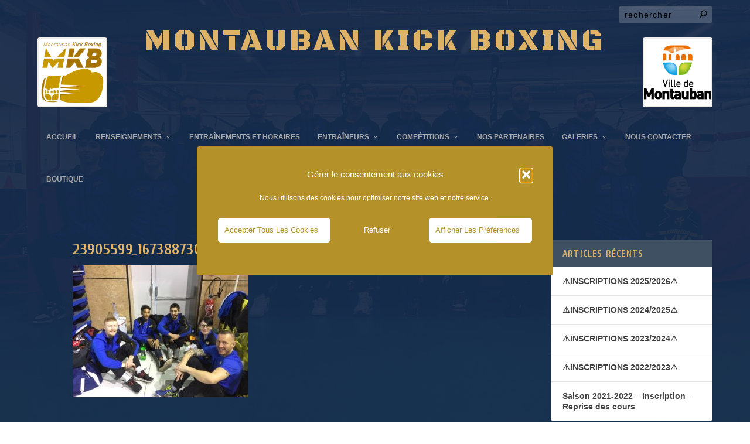

--- FILE ---
content_type: text/html; charset=UTF-8
request_url: https://montaubankickboxing.com/argeles-mer-25-26-novembre-2017/23905599_167388730526629_8874023387474550993_n/
body_size: 12932
content:
<!DOCTYPE html>
<!--[if IE 6]>
<html id="ie6" lang="fr-FR">
<![endif]-->
<!--[if IE 7]>
<html id="ie7" lang="fr-FR">
<![endif]-->
<!--[if IE 8]>
<html id="ie8" lang="fr-FR">
<![endif]-->
<!--[if !(IE 6) | !(IE 7) | !(IE 8)  ]><!-->
<html lang="fr-FR">
<!--<![endif]-->
<head>
	<meta charset="UTF-8" />
			
	<meta http-equiv="X-UA-Compatible" content="IE=edge">	  <!-- MKB-CUSTOM -->
	  <meta name="title" content="Montauban Kick Boxing" />
	  <link rel='index' title='Montauban Kick Boxing' href='https://montaubankickboxing.com/' /> 
	  <link rel="canonical" href="https://montaubankickboxing.com/" /> 
	  <meta name="abstract" content="Montauban Kickboxing - Kick - Full contact - Muay Thaï - Anglaise -
 Technique & Tactique - Pr&eacute;paration mentale et physique - Accompagnement nutritionnel - Musculation" />
	  <meta name="language" content="FR" />
	  <meta name="subject" content="Montauban Kick Boxing" />
	  <meta name="author" content="Laurent Cribier" />
	  <meta name="owner" content="montaubankickboxing@gmail.com" />
	  <meta name="copyright" content="Montauban Kick Boxing 2017" />
	  <meta name="google-site-verification" content="XEMQrkpXfK50eh_qMD9drIEmkZ8D0-QWg8gz-egjOq8" />
	  <meta name="wot-verification" content="82449b619378fed5298f"/>
	  <!-- MKB-CUSTOM fin -->  

	<link rel="pingback" href="https://montaubankickboxing.com/xmlrpc.php" />

		<!--[if lt IE 9]>
	<script src="https://montaubankickboxing.com/wp-content/themes/Extra/scripts/ext/html5.js" type="text/javascript"></script>
	<![endif]-->

	<script type="text/javascript">
		document.documentElement.className = 'js';
	</script>

	<meta name='robots' content='index, follow, max-image-preview:large, max-snippet:-1, max-video-preview:-1' />
<script type="text/javascript">
			let jqueryParams=[],jQuery=function(r){return jqueryParams=[...jqueryParams,r],jQuery},$=function(r){return jqueryParams=[...jqueryParams,r],$};window.jQuery=jQuery,window.$=jQuery;let customHeadScripts=!1;jQuery.fn=jQuery.prototype={},$.fn=jQuery.prototype={},jQuery.noConflict=function(r){if(window.jQuery)return jQuery=window.jQuery,$=window.jQuery,customHeadScripts=!0,jQuery.noConflict},jQuery.ready=function(r){jqueryParams=[...jqueryParams,r]},$.ready=function(r){jqueryParams=[...jqueryParams,r]},jQuery.load=function(r){jqueryParams=[...jqueryParams,r]},$.load=function(r){jqueryParams=[...jqueryParams,r]},jQuery.fn.ready=function(r){jqueryParams=[...jqueryParams,r]},$.fn.ready=function(r){jqueryParams=[...jqueryParams,r]};</script>
	<!-- This site is optimized with the Yoast SEO plugin v26.8 - https://yoast.com/product/yoast-seo-wordpress/ -->
	<link media="all" href="https://montaubankickboxing.com/wp-content/cache/autoptimize/css/autoptimize_e36ab1ecc8f275b0a05a67777176b571.css" rel="stylesheet"><title>23905599_167388730526629_8874023387474550993_n - Montauban Kick Boxing</title>
	<link rel="canonical" href="https://montaubankickboxing.com/argeles-mer-25-26-novembre-2017/23905599_167388730526629_8874023387474550993_n/" />
	<meta property="og:locale" content="fr_FR" />
	<meta property="og:type" content="article" />
	<meta property="og:title" content="23905599_167388730526629_8874023387474550993_n - Montauban Kick Boxing" />
	<meta property="og:url" content="https://montaubankickboxing.com/argeles-mer-25-26-novembre-2017/23905599_167388730526629_8874023387474550993_n/" />
	<meta property="og:site_name" content="Montauban Kick Boxing" />
	<meta property="article:publisher" content="https://www.facebook.com/montaubankickboxing/" />
	<meta property="og:image" content="https://montaubankickboxing.com/argeles-mer-25-26-novembre-2017/23905599_167388730526629_8874023387474550993_n" />
	<meta property="og:image:width" content="960" />
	<meta property="og:image:height" content="720" />
	<meta property="og:image:type" content="image/jpeg" />
	<meta name="twitter:card" content="summary_large_image" />
	<script type="application/ld+json" class="yoast-schema-graph">{"@context":"https://schema.org","@graph":[{"@type":"WebPage","@id":"https://montaubankickboxing.com/argeles-mer-25-26-novembre-2017/23905599_167388730526629_8874023387474550993_n/","url":"https://montaubankickboxing.com/argeles-mer-25-26-novembre-2017/23905599_167388730526629_8874023387474550993_n/","name":"23905599_167388730526629_8874023387474550993_n - Montauban Kick Boxing","isPartOf":{"@id":"https://montaubankickboxing.com/#website"},"primaryImageOfPage":{"@id":"https://montaubankickboxing.com/argeles-mer-25-26-novembre-2017/23905599_167388730526629_8874023387474550993_n/#primaryimage"},"image":{"@id":"https://montaubankickboxing.com/argeles-mer-25-26-novembre-2017/23905599_167388730526629_8874023387474550993_n/#primaryimage"},"thumbnailUrl":"https://montaubankickboxing.com/wp-content/uploads/2017/12/23905599_167388730526629_8874023387474550993_n.jpg","datePublished":"2017-12-30T15:35:18+00:00","breadcrumb":{"@id":"https://montaubankickboxing.com/argeles-mer-25-26-novembre-2017/23905599_167388730526629_8874023387474550993_n/#breadcrumb"},"inLanguage":"fr-FR","potentialAction":[{"@type":"ReadAction","target":["https://montaubankickboxing.com/argeles-mer-25-26-novembre-2017/23905599_167388730526629_8874023387474550993_n/"]}]},{"@type":"ImageObject","inLanguage":"fr-FR","@id":"https://montaubankickboxing.com/argeles-mer-25-26-novembre-2017/23905599_167388730526629_8874023387474550993_n/#primaryimage","url":"https://montaubankickboxing.com/wp-content/uploads/2017/12/23905599_167388730526629_8874023387474550993_n.jpg","contentUrl":"https://montaubankickboxing.com/wp-content/uploads/2017/12/23905599_167388730526629_8874023387474550993_n.jpg","width":960,"height":720},{"@type":"BreadcrumbList","@id":"https://montaubankickboxing.com/argeles-mer-25-26-novembre-2017/23905599_167388730526629_8874023387474550993_n/#breadcrumb","itemListElement":[{"@type":"ListItem","position":1,"name":"Accueil","item":"https://montaubankickboxing.com/"},{"@type":"ListItem","position":2,"name":"Argeles sur Mer &#8211; 25 et 26 novembre 2017","item":"https://montaubankickboxing.com/argeles-mer-25-26-novembre-2017/"},{"@type":"ListItem","position":3,"name":"23905599_167388730526629_8874023387474550993_n"}]},{"@type":"WebSite","@id":"https://montaubankickboxing.com/#website","url":"https://montaubankickboxing.com/","name":"Montauban Kick Boxing","description":"Ensemble on ira beaucoup plus loin","publisher":{"@id":"https://montaubankickboxing.com/#organization"},"potentialAction":[{"@type":"SearchAction","target":{"@type":"EntryPoint","urlTemplate":"https://montaubankickboxing.com/?s={search_term_string}"},"query-input":{"@type":"PropertyValueSpecification","valueRequired":true,"valueName":"search_term_string"}}],"inLanguage":"fr-FR"},{"@type":"Organization","@id":"https://montaubankickboxing.com/#organization","name":"Montauban Kick Boxing","url":"https://montaubankickboxing.com/","logo":{"@type":"ImageObject","inLanguage":"fr-FR","@id":"https://montaubankickboxing.com/#/schema/logo/image/","url":"https://montaubankickboxing.com/wp-content/uploads/2017/06/logo-mkb-1.png","contentUrl":"https://montaubankickboxing.com/wp-content/uploads/2017/06/logo-mkb-1.png","width":240,"height":240,"caption":"Montauban Kick Boxing"},"image":{"@id":"https://montaubankickboxing.com/#/schema/logo/image/"},"sameAs":["https://www.facebook.com/montaubankickboxing/","https://www.instagram.com/montauban_kick_boxing/"]}]}</script>
	<!-- / Yoast SEO plugin. -->


<link rel='dns-prefetch' href='//fonts.googleapis.com' />
<link rel="alternate" type="application/rss+xml" title="Montauban Kick Boxing &raquo; Flux" href="https://montaubankickboxing.com/feed/" />
<link rel="alternate" type="application/rss+xml" title="Montauban Kick Boxing &raquo; Flux des commentaires" href="https://montaubankickboxing.com/comments/feed/" />
<link rel="alternate" type="application/rss+xml" title="Montauban Kick Boxing &raquo; 23905599_167388730526629_8874023387474550993_n Flux des commentaires" href="https://montaubankickboxing.com/argeles-mer-25-26-novembre-2017/23905599_167388730526629_8874023387474550993_n/feed/" />
<link rel="alternate" title="oEmbed (JSON)" type="application/json+oembed" href="https://montaubankickboxing.com/wp-json/oembed/1.0/embed?url=https%3A%2F%2Fmontaubankickboxing.com%2Fargeles-mer-25-26-novembre-2017%2F23905599_167388730526629_8874023387474550993_n%2F" />
<link rel="alternate" title="oEmbed (XML)" type="text/xml+oembed" href="https://montaubankickboxing.com/wp-json/oembed/1.0/embed?url=https%3A%2F%2Fmontaubankickboxing.com%2Fargeles-mer-25-26-novembre-2017%2F23905599_167388730526629_8874023387474550993_n%2F&#038;format=xml" />
<meta content="Extra Child Theme v.4.5.2" name="generator"/>




<link rel='stylesheet' id='et-gf-open-sans-css' href='https://fonts.googleapis.com/css?family=Open+Sans:400,700' type='text/css' media='all' />


<link rel='stylesheet' id='et-builder-googlefonts-cached-css' href='https://fonts.googleapis.com/css?family=Cuprum:regular,500,600,700,italic,500italic,600italic,700italic&#038;subset=latin,latin-ext&#038;display=swap' type='text/css' media='all' />

<link rel="https://api.w.org/" href="https://montaubankickboxing.com/wp-json/" /><link rel="alternate" title="JSON" type="application/json" href="https://montaubankickboxing.com/wp-json/wp/v2/media/30895" /><link rel="EditURI" type="application/rsd+xml" title="RSD" href="https://montaubankickboxing.com/xmlrpc.php?rsd" />
<meta name="generator" content="WordPress 6.9" />
<link rel='shortlink' href='https://montaubankickboxing.com/?p=30895' />
<noscript><style type="text/css">.mptt-shortcode-wrapper .mptt-shortcode-table:first-of-type{display:table!important}.mptt-shortcode-wrapper .mptt-shortcode-table .mptt-event-container:hover{height:auto!important;min-height:100%!important}body.mprm_ie_browser .mptt-shortcode-wrapper .mptt-event-container{height:auto!important}@media (max-width:767px){.mptt-shortcode-wrapper .mptt-shortcode-table:first-of-type{display:none!important}}</style></noscript>			<meta name="viewport" content="width=device-width, initial-scale=1.0, maximum-scale=2.0, user-scalable=1" /><link rel="shortcut icon" href="https://www.montaubankickboxing.com/wp-content/uploads/2017/05/favicon.png" />


	<!--MKB-CUSTOM -->
	<link href="https://fonts.googleapis.com/css?family=Black+Ops+One" rel="stylesheet">
		<link rel="icon" type="image/png" href="https://montaubankickboxing.com/wp-content/themes/Extra-child/favicon/favicon.png">
	<!--MKB-CUSTOM fin -->

</head>
<body data-cmplz=1 class="attachment wp-singular attachment-template-default attachmentid-30895 attachment-jpeg custom-background wp-theme-Extra wp-child-theme-Extra-child et_monarch et_extra et_non_fixed_nav et_pb_gutters3 et_primary_nav_dropdown_animation_flipInY et_secondary_nav_dropdown_animation_Default with_sidebar with_sidebar_right et_includes_sidebar et-db">
	<!--MKB-CUSTOM -->
	<script type="text/plain" data-service="facebook" data-category="marketing">
  	window.fbAsyncInit = function() {
    	FB.init({
    	  appId      		: '364278790641317',
		  autoLogAppEvents  : true,
		  xfbml             : true,
    	  version    		: 'v14.0'
    	});
    	FB.AppEvents.logPageView();
	  };

	  (function(d, s, id){
    	 var js, fjs = d.getElementsByTagName(s)[0];
    	 if (d.getElementById(id)) {return;}
    	 js = d.createElement(s); js.id = id;
    	  js.src = "//connect.facebook.net/fr_FR/sdk.js"
    	 //js.src = "https://www.montaubankickboxing.com/wp-content/themes/Extra-child/js/sdk.js"
		 fjs.parentNode.insertBefore(js, fjs);
	   }(document, 'script', 'facebook-jssdk'));
	</script>
	<!--MKB-CUSTOM fin -->
	<div id="page-container" class="page-container">
				<!-- Header -->
		<header class="header left-right">
						<!-- #top-header -->
			<div id="top-header" style="">
				<div class="container">

					<!-- Secondary Nav -->
											<div id="et-secondary-nav" class="">
												</div>
					
					<!-- #et-info -->
					<div id="et-info">

						
						<!-- .et-extra-social-icons -->
						<ul class="et-extra-social-icons" style="">
																																														<li class="et-extra-social-icon facebook">
									<a href="https://facebook.com" class="et-extra-icon et-extra-icon-background-hover et-extra-icon-facebook"></a>
								</li>
																																															<li class="et-extra-social-icon twitter">
									<a href="https://twitter.com" class="et-extra-icon et-extra-icon-background-hover et-extra-icon-twitter"></a>
								</li>
																																																																																																																																																																																																										<li class="et-extra-social-icon instagram">
									<a href="https://instagram.com" class="et-extra-icon et-extra-icon-background-hover et-extra-icon-instagram"></a>
								</li>
																																																																																																																																																																																																																																																																																																																																																																																																																																								</ul>
						
						<!-- .et-top-search -->
												<div class="et-top-search" style="">
							<form role="search" class="et-search-form" method="get" action="https://montaubankickboxing.com/">
			<input type="search" class="et-search-field" placeholder="Recherche" value="" name="s" title="Rechercher:" />
			<button class="et-search-submit"></button>
		</form>						</div>
						
						<!-- cart -->
											</div>
				</div><!-- /.container -->
			</div><!-- /#top-header -->

			
			<!-- Main Header -->
			<div id="main-header-wrapper">
				<div id="main-header" data-fixed-height="80">
					<div class="container">
					<!-- ET Ad -->
						
						

						<!-- Logo -->
						<!--MKB-CUSTOM -->
						<a class="logo" href="https://montaubankickboxing.com/" data-fixed-height="51">
							<img src="https://montaubankickboxing.com/wp-content/uploads/2019/08/logo_MKB.png" alt="Montauban Kick Boxing" id="logo" />
						</a>
						<div class="header-center-content">
							<h1 class="mkb-title">MONTAUBAN KICK BOXING</h1>
						</div>
						<a class="logo-right" href="https://montaubankickboxing.com/" data-fixed-height="51">
							<img src="https://montaubankickboxing.com/wp-content/uploads/mkb/images/logo_montauban.png" alt="Montauban Kick Boxing" id="logo-right" />
						</a>
						<!--MKB-CUSTOM fin -->

						
						<!-- ET Navigation -->
						<div id="et-navigation">
							<ul id="et-menu" class="nav"><li id="menu-item-29753" class="menu-item menu-item-type-post_type menu-item-object-page menu-item-home menu-item-29753"><a href="https://montaubankickboxing.com/">ACCUEIL</a></li>
<li id="menu-item-29778" class="menu-item menu-item-type-post_type menu-item-object-page menu-item-has-children menu-item-29778"><a href="https://montaubankickboxing.com/tarifs-et-documents-dinscription/">RENSEIGNEMENTS</a>
<ul class="sub-menu">
	<li id="menu-item-29779" class="menu-item menu-item-type-custom menu-item-object-custom menu-item-29779"><a href="http://www.montaubankickboxing.com/tarifs-et-documents-dinscription/#tarifs">TARIFS</a></li>
	<li id="menu-item-29780" class="menu-item menu-item-type-custom menu-item-object-custom menu-item-29780"><a href="http://www.montaubankickboxing.com/tarifs-et-documents-dinscription/#documents">DOCUMENTS D&#8217;INSCRIPTION</a></li>
	<li id="menu-item-29757" class="menu-item menu-item-type-post_type menu-item-object-page menu-item-29757"><a href="https://montaubankickboxing.com/bureau-comite-directeur/">BUREAU &#038; COMITÉ DIRECTEUR</a></li>
</ul>
</li>
<li id="menu-item-29764" class="menu-item menu-item-type-post_type menu-item-object-page menu-item-29764"><a href="https://montaubankickboxing.com/horaires/">ENTRAÎNEMENTS ET HORAIRES</a></li>
<li id="menu-item-29765" class="menu-item menu-item-type-post_type menu-item-object-page menu-item-has-children menu-item-29765"><a href="https://montaubankickboxing.com/entraineurs/">ENTRAÎNEURS</a>
<ul class="sub-menu">
	<li id="menu-item-29768" class="menu-item menu-item-type-post_type menu-item-object-page menu-item-29768"><a href="https://montaubankickboxing.com/laurent-cribier/">Laurent CRIBIER</a></li>
	<li id="menu-item-30878" class="menu-item menu-item-type-post_type menu-item-object-page menu-item-30878"><a href="https://montaubankickboxing.com/valerie-cribier/">Valérie CRIBIER</a></li>
	<li id="menu-item-31461" class="menu-item menu-item-type-post_type menu-item-object-page menu-item-31461"><a href="https://montaubankickboxing.com/federico-tessier-2/">Fédérico TESSIER</a></li>
	<li id="menu-item-31464" class="menu-item menu-item-type-post_type menu-item-object-page menu-item-31464"><a href="https://montaubankickboxing.com/axel-bernadet/">Axel BERNADET</a></li>
	<li id="menu-item-31658" class="menu-item menu-item-type-post_type menu-item-object-page menu-item-31658"><a href="https://montaubankickboxing.com/bruno-sabia/">Bruno SABIA</a></li>
	<li id="menu-item-32617" class="menu-item menu-item-type-post_type menu-item-object-page menu-item-32617"><a href="https://montaubankickboxing.com/etienne-ellin/">Etienne ELLIN</a></li>
	<li id="menu-item-33004" class="menu-item menu-item-type-post_type menu-item-object-page menu-item-33004"><a href="https://montaubankickboxing.com/didier-leonard/">Didier LEONARD</a></li>
	<li id="menu-item-33510" class="menu-item menu-item-type-post_type menu-item-object-page menu-item-33510"><a href="https://montaubankickboxing.com/cecilia-fenoul-azeau/">Cécilia FENOUL-AZEAU</a></li>
	<li id="menu-item-33533" class="menu-item menu-item-type-post_type menu-item-object-page menu-item-33533"><a href="https://montaubankickboxing.com/mathias-lamolinairie/">Mathias LAMOLINAIRIE</a></li>
	<li id="menu-item-33562" class="menu-item menu-item-type-post_type menu-item-object-page menu-item-33562"><a href="https://montaubankickboxing.com/mohamed-aadim/">Mohamed AADIM</a></li>
	<li id="menu-item-33561" class="menu-item menu-item-type-post_type menu-item-object-page menu-item-33561"><a href="https://montaubankickboxing.com/pierre-gottvalles/">Pierre GOTTVALLES</a></li>
</ul>
</li>
<li id="menu-item-31550" class="menu-item menu-item-type-post_type menu-item-object-page menu-item-has-children menu-item-31550"><a href="https://montaubankickboxing.com/resultats-2019-2020/">COMPÉTITIONS</a>
<ul class="sub-menu">
	<li id="menu-item-29777" class="menu-item menu-item-type-post_type menu-item-object-page menu-item-29777"><a href="https://montaubankickboxing.com/resultats-2017-2018/">RÉSULTATS 2017-2018</a></li>
	<li id="menu-item-31270" class="menu-item menu-item-type-post_type menu-item-object-page menu-item-31270"><a href="https://montaubankickboxing.com/resultats-2018-2019/">RÉSULTATS 2018-2019</a></li>
	<li id="menu-item-31535" class="menu-item menu-item-type-post_type menu-item-object-page menu-item-31535"><a href="https://montaubankickboxing.com/resultats-2019-2020/">RÉSULTATS 2019-2020</a></li>
	<li id="menu-item-32047" class="menu-item menu-item-type-post_type menu-item-object-page menu-item-32047"><a href="https://montaubankickboxing.com/resultats-2021-2022/">RÉSULTATS 2021-2022</a></li>
	<li id="menu-item-32502" class="menu-item menu-item-type-post_type menu-item-object-page menu-item-32502"><a href="https://montaubankickboxing.com/resultats-2022-2023/">RÉSULTATS 2022-2023</a></li>
	<li id="menu-item-32759" class="menu-item menu-item-type-post_type menu-item-object-page menu-item-32759"><a href="https://montaubankickboxing.com/resultats-2023-2024/">RÉSULTATS 2023-2024</a></li>
	<li id="menu-item-33087" class="menu-item menu-item-type-post_type menu-item-object-page menu-item-33087"><a href="https://montaubankickboxing.com/resultats-2024-2025/">RÉSULTATS 2024-2025</a></li>
	<li id="menu-item-33567" class="menu-item menu-item-type-post_type menu-item-object-page menu-item-33567"><a href="https://montaubankickboxing.com/resultats-2025-2026/">RÉSULTATS 2025-2026</a></li>
</ul>
</li>
<li id="menu-item-29772" class="menu-item menu-item-type-post_type menu-item-object-page menu-item-29772"><a href="https://montaubankickboxing.com/nos-partenaires/">NOS PARTENAIRES</a></li>
<li id="menu-item-31377" class="menu-item menu-item-type-post_type menu-item-object-page menu-item-has-children menu-item-31377"><a href="https://montaubankickboxing.com/galerie/">GALERIES</a>
<ul class="sub-menu">
	<li id="menu-item-30941" class="menu-item menu-item-type-post_type menu-item-object-page menu-item-30941"><a href="https://montaubankickboxing.com/galerie/">Le MKB en images et en vidéos</a></li>
	<li id="menu-item-30905" class="menu-item menu-item-type-post_type menu-item-object-page menu-item-has-children menu-item-30905"><a href="https://montaubankickboxing.com/argeles-mer-25-26-novembre-2017/">2017</a>
	<ul class="sub-menu">
		<li id="menu-item-31575" class="menu-item menu-item-type-post_type menu-item-object-page menu-item-31575"><a href="https://montaubankickboxing.com/argeles-mer-25-26-novembre-2017/">Argeles sur Mer – 25 et 26 novembre 2017</a></li>
		<li id="menu-item-30923" class="menu-item menu-item-type-post_type menu-item-object-page menu-item-30923"><a href="https://montaubankickboxing.com/generac-16-17-decembre-2017/">Générac – 16 et 17 décembre 2017</a></li>
	</ul>
</li>
	<li id="menu-item-30997" class="menu-item menu-item-type-post_type menu-item-object-page menu-item-has-children menu-item-30997"><a href="https://montaubankickboxing.com/bagneres-de-bigorre-13-et-14-janvier-2018/">2018</a>
	<ul class="sub-menu">
		<li id="menu-item-31576" class="menu-item menu-item-type-post_type menu-item-object-page menu-item-31576"><a href="https://montaubankickboxing.com/bagneres-de-bigorre-13-et-14-janvier-2018/">BAGNERES-DE-BIGORRE – 13 et 14 Janvier 2018</a></li>
		<li id="menu-item-31011" class="menu-item menu-item-type-post_type menu-item-object-page menu-item-31011"><a href="https://montaubankickboxing.com/montauban-27-janvier-2018/">Montauban – 27 janvier 2018</a></li>
		<li id="menu-item-31023" class="menu-item menu-item-type-post_type menu-item-object-page menu-item-31023"><a href="https://montaubankickboxing.com/melun-3-mars-218/">Melun – 3 Mars 2018</a></li>
		<li id="menu-item-31054" class="menu-item menu-item-type-post_type menu-item-object-page menu-item-31054"><a href="https://montaubankickboxing.com/paris-13-14-et-15-avril-2018/">PARIS 13 – 14 ET 15 AVRIL 2018</a></li>
		<li id="menu-item-31093" class="menu-item menu-item-type-post_type menu-item-object-page menu-item-31093"><a href="https://montaubankickboxing.com/melun-19-et-20-mai-2018/">MELUN – 19 et 20 mai 2018</a></li>
		<li id="menu-item-31190" class="menu-item menu-item-type-post_type menu-item-object-page menu-item-31190"><a href="https://montaubankickboxing.com/fete-des-sports-de-montauban-cours-foucault-1-2-septembre-2018/">FÊTE DES SPORTS DE MONTAUBAN – 1 et 2 SEPTEMBRE 2018</a></li>
		<li id="menu-item-31233" class="menu-item menu-item-type-post_type menu-item-object-page menu-item-31233"><a href="https://montaubankickboxing.com/mkb-vital-sport-septembre-2018/">Vital Sport – 8 et 9 septembre 2018</a></li>
	</ul>
</li>
	<li id="menu-item-31577" class="menu-item menu-item-type-post_type menu-item-object-page menu-item-has-children menu-item-31577"><a href="https://montaubankickboxing.com/irish-open-dublin-28-fevrier-au-3-mars-2019/">2019</a>
	<ul class="sub-menu">
		<li id="menu-item-31358" class="menu-item menu-item-type-post_type menu-item-object-page menu-item-31358"><a href="https://montaubankickboxing.com/irish-open-dublin-28-fevrier-au-3-mars-2019/">IRISH OPEN (DUBLIN) – 28 février au 3 mars 2019</a></li>
		<li id="menu-item-31357" class="menu-item menu-item-type-post_type menu-item-object-page menu-item-31357"><a href="https://montaubankickboxing.com/coupe-doccitanie-des-novices-a-argeles-sur-mer-13-avril-2019/">Coupe d’occitanie des novices à ARGELÈS-SUR-MER  – 13 avril 2019</a></li>
		<li id="menu-item-31519" class="menu-item menu-item-type-post_type menu-item-object-page menu-item-31519"><a href="https://montaubankickboxing.com/notorious-fight/">NOTORIOUS FIGHT 2019</a></li>
		<li id="menu-item-31618" class="menu-item menu-item-type-post_type menu-item-object-page menu-item-31618"><a href="https://montaubankickboxing.com/port-la-nouvelle-16-et-17-novembre-2019/">PORT-LA-NOUVELLE – 16 et 17 Novembre 2019</a></li>
	</ul>
</li>
	<li id="menu-item-31763" class="menu-item menu-item-type-post_type menu-item-object-page menu-item-has-children menu-item-31763"><a href="https://montaubankickboxing.com/montpellier-18-et-19-janvier-2020/">2020</a>
	<ul class="sub-menu">
		<li id="menu-item-31765" class="menu-item menu-item-type-post_type menu-item-object-page menu-item-31765"><a href="https://montaubankickboxing.com/montpellier-18-et-19-janvier-2020/">Montpellier – 18 et 19 janvier 2020</a></li>
		<li id="menu-item-31764" class="menu-item menu-item-type-post_type menu-item-object-page menu-item-31764"><a href="https://montaubankickboxing.com/lourdes-1-et-2-fevrier-2020/">Lourdes – 1 et 2 février 2020</a></li>
	</ul>
</li>
	<li id="menu-item-32123" class="menu-item menu-item-type-post_type menu-item-object-page menu-item-has-children menu-item-32123"><a href="https://montaubankickboxing.com/montauban-13-novembre-2021/">2021</a>
	<ul class="sub-menu">
		<li id="menu-item-32122" class="menu-item menu-item-type-post_type menu-item-object-page menu-item-32122"><a href="https://montaubankickboxing.com/montauban-13-novembre-2021/">Montauban – 13 novembre 2021</a></li>
		<li id="menu-item-32121" class="menu-item menu-item-type-post_type menu-item-object-page menu-item-32121"><a href="https://montaubankickboxing.com/sete-27-28-novembre-2021/">SÈTE – 27 et 28 novembre 2021</a></li>
		<li id="menu-item-32120" class="menu-item menu-item-type-post_type menu-item-object-page menu-item-32120"><a href="https://montaubankickboxing.com/lourdes-18-19-decembre-2021/">Lourdes – 18 et 19 décembre 2021</a></li>
	</ul>
</li>
	<li id="menu-item-32213" class="menu-item menu-item-type-post_type menu-item-object-page menu-item-has-children menu-item-32213"><a href="https://montaubankickboxing.com/asnieres-5-et-6-mars-2022/">2022</a>
	<ul class="sub-menu">
		<li id="menu-item-32212" class="menu-item menu-item-type-post_type menu-item-object-page menu-item-32212"><a href="https://montaubankickboxing.com/asnieres-5-et-6-mars-2022/">Asnières – 5 et 6 mars 2022</a></li>
		<li id="menu-item-32211" class="menu-item menu-item-type-post_type menu-item-object-page menu-item-32211"><a href="https://montaubankickboxing.com/paris-9-et-10-avril-2022/">Paris – 9 et 10 avril 2022</a></li>
		<li id="menu-item-32210" class="menu-item menu-item-type-post_type menu-item-object-page menu-item-32210"><a href="https://montaubankickboxing.com/paris-16-et-17-avril-2022/">Paris – 16 et 17 avril 2022</a></li>
		<li id="menu-item-32238" class="menu-item menu-item-type-post_type menu-item-object-page menu-item-32238"><a href="https://montaubankickboxing.com/istanbul-13-au-16-mai-2022/">Istanbul – 13 au 16 mai 2022</a></li>
		<li id="menu-item-32473" class="menu-item menu-item-type-post_type menu-item-object-page menu-item-32473"><a href="https://montaubankickboxing.com/melun-3-au-5-juin-2022/">Melun – 3 au 5 juin 2022</a></li>
		<li id="menu-item-32472" class="menu-item menu-item-type-post_type menu-item-object-page menu-item-32472"><a href="https://montaubankickboxing.com/nimes-5-et-6-novembre-2022/">Nimes – 5 et 6 novembre 2022</a></li>
		<li id="menu-item-32519" class="menu-item menu-item-type-post_type menu-item-object-page menu-item-32519"><a href="https://montaubankickboxing.com/sommieres-17-et-18-decembre-2022/">Sommieres – 17 et 18 décembre 2022</a></li>
	</ul>
</li>
	<li id="menu-item-32546" class="menu-item menu-item-type-post_type menu-item-object-page menu-item-has-children menu-item-32546"><a href="https://montaubankickboxing.com/bondy-10-au-12-fevrier-2023/">2023</a>
	<ul class="sub-menu">
		<li id="menu-item-33204" class="menu-item menu-item-type-post_type menu-item-object-page menu-item-33204"><a href="https://montaubankickboxing.com/montauban-7-et-8-janvier-2023/">Montauban – 7 et 8 janvier 2023</a></li>
		<li id="menu-item-32547" class="menu-item menu-item-type-post_type menu-item-object-page menu-item-32547"><a href="https://montaubankickboxing.com/bondy-10-au-12-fevrier-2023/">Bondy – 10 au 12 février 2023</a></li>
		<li id="menu-item-32567" class="menu-item menu-item-type-post_type menu-item-object-page menu-item-32567"><a href="https://montaubankickboxing.com/bondy-25-et-26-fevrier-2023/">Bondy – 25 et 26 février 2023</a></li>
		<li id="menu-item-32586" class="menu-item menu-item-type-post_type menu-item-object-page menu-item-32586"><a href="https://montaubankickboxing.com/amsterdam-24-au-26-mars-2023/">Amsterdam – 24 au 26 mars 2023</a></li>
		<li id="menu-item-32672" class="menu-item menu-item-type-post_type menu-item-object-page menu-item-32672"><a href="https://montaubankickboxing.com/le-treport-21-au-23-avril-2023/">Le Tréport – 21 au 23 avril 2023</a></li>
		<li id="menu-item-32781" class="menu-item menu-item-type-post_type menu-item-object-page menu-item-32781"><a href="https://montaubankickboxing.com/montauban-4-et-5-novembre-2023/">Montauban – 4 et 5 novembre 2023</a></li>
		<li id="menu-item-32823" class="menu-item menu-item-type-post_type menu-item-object-page menu-item-32823"><a href="https://montaubankickboxing.com/fitou-18-19-novembre-2023/">Fitou – 18 et 19 novembre 2023</a></li>
		<li id="menu-item-32851" class="menu-item menu-item-type-post_type menu-item-object-page menu-item-32851"><a href="https://montaubankickboxing.com/montauban-25-novembre-2023/">Montauban – 25 novembre 2023</a></li>
		<li id="menu-item-32991" class="menu-item menu-item-type-post_type menu-item-object-page menu-item-32991"><a href="https://montaubankickboxing.com/lourdes-2-et-3-decembre-2023/">Lourdes – 2 et 3 décembre 2023</a></li>
	</ul>
</li>
	<li id="menu-item-32990" class="menu-item menu-item-type-post_type menu-item-object-page menu-item-has-children menu-item-32990"><a href="https://montaubankickboxing.com/lourdes-13-et-14-janvier-2024/">2024</a>
	<ul class="sub-menu">
		<li id="menu-item-32992" class="menu-item menu-item-type-post_type menu-item-object-page menu-item-32992"><a href="https://montaubankickboxing.com/lourdes-13-et-14-janvier-2024/">Lourdes – 13 et 14 janvier 2024</a></li>
		<li id="menu-item-32989" class="menu-item menu-item-type-post_type menu-item-object-page menu-item-32989"><a href="https://montaubankickboxing.com/bassens-27-janvier-2024/">Bassens – 27 janvier 2024</a></li>
		<li id="menu-item-32988" class="menu-item menu-item-type-post_type menu-item-object-page menu-item-32988"><a href="https://montaubankickboxing.com/saint-etienne-17-et-18-fevrier-2024/">Saint Étienne – 17 et 18 février 2024</a></li>
		<li id="menu-item-32987" class="menu-item menu-item-type-post_type menu-item-object-page menu-item-32987"><a href="https://montaubankickboxing.com/lisses-2-et-3-mars-2024/">Lisses – 2 et 3 mars 2024</a></li>
		<li id="menu-item-33110" class="menu-item menu-item-type-post_type menu-item-object-page menu-item-33110"><a href="https://montaubankickboxing.com/francfort-11-au-14-octobre-2024/">Francfort – 11 au 14 octobre 2024</a></li>
		<li id="menu-item-33139" class="menu-item menu-item-type-post_type menu-item-object-page menu-item-33139"><a href="https://montaubankickboxing.com/fitou-1-au-3-novembre-2024/">Fitou – 1 au 3 novembre 2024</a></li>
		<li id="menu-item-33206" class="menu-item menu-item-type-post_type menu-item-object-page menu-item-33206"><a href="https://montaubankickboxing.com/fitou-15-au-17-novembre-2024/">Fitou – 15 au 17 novembre 2024</a></li>
		<li id="menu-item-33205" class="menu-item menu-item-type-post_type menu-item-object-page menu-item-33205"><a href="https://montaubankickboxing.com/lourdes-23-au-24-novembre-2024/">Lourdes – 23 et 24 novembre 2024</a></li>
		<li id="menu-item-33245" class="menu-item menu-item-type-post_type menu-item-object-page menu-item-33245"><a href="https://montaubankickboxing.com/sete-7-et-8-decembre-2024/">Sète – 7 et 8 décembre</a></li>
		<li id="menu-item-33244" class="menu-item menu-item-type-post_type menu-item-object-page menu-item-33244"><a href="https://montaubankickboxing.com/fonsorbes-14-decembre/">Fonsorbes – 14 décembre</a></li>
	</ul>
</li>
	<li id="menu-item-33265" class="menu-item menu-item-type-post_type menu-item-object-page menu-item-has-children menu-item-33265"><a href="https://montaubankickboxing.com/saint-lys-11-et-12-janvier-2025/">2025</a>
	<ul class="sub-menu">
		<li id="menu-item-33266" class="menu-item menu-item-type-post_type menu-item-object-page menu-item-33266"><a href="https://montaubankickboxing.com/saint-lys-11-et-12-janvier-2025/">Saint Lys – 11 et 12 janvier 2025</a></li>
		<li id="menu-item-33286" class="menu-item menu-item-type-post_type menu-item-object-page menu-item-33286"><a href="https://montaubankickboxing.com/bassens-1-fevrier-2025/">Bassens – 1er février 2025</a></li>
		<li id="menu-item-33310" class="menu-item menu-item-type-post_type menu-item-object-page menu-item-33310"><a href="https://montaubankickboxing.com/boulogne-sur-mer-8-fevrier-2025/">Boulogne-sur-Mer – 8 février 2025</a></li>
		<li id="menu-item-33505" class="menu-item menu-item-type-post_type menu-item-object-page menu-item-33505"><a href="https://montaubankickboxing.com/boulogne-sur-mer-8-fevrier-2025-2/">Swansea – 15 au 19 octobre 2025</a></li>
		<li id="menu-item-33598" class="menu-item menu-item-type-post_type menu-item-object-page menu-item-33598"><a href="https://montaubankickboxing.com/fitou-1er-novembre-2025/">Fitou – 1er novembre 2025</a></li>
		<li id="menu-item-33629" class="menu-item menu-item-type-post_type menu-item-object-page menu-item-33629"><a href="https://montaubankickboxing.com/sete-20-novembre-2025/">Sète – 20 décembre 2025</a></li>
	</ul>
</li>
	<li id="menu-item-33659" class="menu-item menu-item-type-post_type menu-item-object-page menu-item-has-children menu-item-33659"><a href="https://montaubankickboxing.com/saint-lys-10-et-11-janvier-2026/">2026</a>
	<ul class="sub-menu">
		<li id="menu-item-33660" class="menu-item menu-item-type-post_type menu-item-object-page menu-item-33660"><a href="https://montaubankickboxing.com/saint-lys-10-et-11-janvier-2026/">Saint-Lys – 10 et 11 janvier 2026</a></li>
	</ul>
</li>
</ul>
</li>
<li id="menu-item-29773" class="menu-item menu-item-type-post_type menu-item-object-page menu-item-29773"><a href="https://montaubankickboxing.com/nous-contacter/">NOUS CONTACTER</a></li>
<li id="menu-item-30824" class="menu-item menu-item-type-post_type menu-item-object-page menu-item-30824"><a href="https://montaubankickboxing.com/boutique/">BOUTIQUE</a></li>
</ul>							<div id="et-mobile-navigation">
			<span class="show-menu">
				<div class="show-menu-button">
					<span></span>
					<span></span>
					<span></span>
				</div>
				<p>Sélectionner une page</p>
			</span>
			<nav>
			</nav>
		</div> <!-- /#et-mobile-navigation -->						</div><!-- /#et-navigation -->
					</div><!-- /.container -->
				</div><!-- /#main-header -->
			</div><!-- /#main-header-wrapper -->

		</header>

				<div id="main-content">
	<div class="container">
		<div id="content-area" class="with_sidebar with_sidebar_right clearfix">
			<div class="et_pb_extra_column_main">
								<article id="post-30895" class="post-30895 attachment type-attachment status-inherit hentry">
					<div class="post-wrap">
												<h1 class="entry-title">23905599_167388730526629_8874023387474550993_n</h1>
												<div class="post-content entry-content">
							<p class="attachment"><a href='https://montaubankickboxing.com/wp-content/uploads/2017/12/23905599_167388730526629_8874023387474550993_n.jpg'><img loading="lazy" decoding="async" width="300" height="225" src="https://montaubankickboxing.com/wp-content/uploads/2017/12/23905599_167388730526629_8874023387474550993_n-300x225.jpg" class="attachment-medium size-medium" alt="" srcset="https://montaubankickboxing.com/wp-content/uploads/2017/12/23905599_167388730526629_8874023387474550993_n-300x225.jpg 300w, https://montaubankickboxing.com/wp-content/uploads/2017/12/23905599_167388730526629_8874023387474550993_n-768x576.jpg 768w, https://montaubankickboxing.com/wp-content/uploads/2017/12/23905599_167388730526629_8874023387474550993_n.jpg 960w" sizes="(max-width: 300px) 100vw, 300px" /></a></p>
													</div>
					</div><!-- /.post-wrap -->
				</article>
											</div><!-- /.et_pb_extra_column.et_pb_extra_column_main -->

			<div class="et_pb_extra_column_sidebar">
	
		<div id="recent-posts-2" class="et_pb_widget widget_recent_entries">
		<h4 class="widgettitle">Articles récents</h4>
		<ul>
											<li>
					<a href="https://montaubankickboxing.com/2025/08/16/inscriptions-2025-2026/">⚠️INSCRIPTIONS 2025/2026⚠️</a>
									</li>
											<li>
					<a href="https://montaubankickboxing.com/2024/08/10/saison-2024-2025/">⚠️INSCRIPTIONS 2024/2025⚠️</a>
									</li>
											<li>
					<a href="https://montaubankickboxing.com/2023/07/31/saison-2023-2024/">⚠️INSCRIPTIONS 2023/2024⚠️</a>
									</li>
											<li>
					<a href="https://montaubankickboxing.com/2022/08/15/saison-2022-2023/">⚠️INSCRIPTIONS 2022/2023⚠️</a>
									</li>
											<li>
					<a href="https://montaubankickboxing.com/2021/08/17/saison-2021-2022-inscription-reprise-des-cours/">Saison 2021-2022 &#8211; Inscription &#8211; Reprise des cours</a>
									</li>
					</ul>

		</div> <!-- end .et_pb_widget --><div id="categories-2" class="et_pb_widget widget_categories"><h4 class="widgettitle">Catégories</h4>
			<ul>
					<li class="cat-item cat-item-25"><a href="https://montaubankickboxing.com/category/news/">NEWS</a>
</li>
			</ul>

			</div> <!-- end .et_pb_widget --><div id="archives-2" class="et_pb_widget widget_archive"><h4 class="widgettitle">Archives</h4>
			<ul>
					<li><a href='https://montaubankickboxing.com/2025/08/'>août 2025</a></li>
	<li><a href='https://montaubankickboxing.com/2024/08/'>août 2024</a></li>
	<li><a href='https://montaubankickboxing.com/2023/07/'>juillet 2023</a></li>
	<li><a href='https://montaubankickboxing.com/2022/08/'>août 2022</a></li>
	<li><a href='https://montaubankickboxing.com/2021/08/'>août 2021</a></li>
	<li><a href='https://montaubankickboxing.com/2020/07/'>juillet 2020</a></li>
	<li><a href='https://montaubankickboxing.com/2018/09/'>septembre 2018</a></li>
	<li><a href='https://montaubankickboxing.com/2018/08/'>août 2018</a></li>
	<li><a href='https://montaubankickboxing.com/2017/10/'>octobre 2017</a></li>
	<li><a href='https://montaubankickboxing.com/2017/09/'>septembre 2017</a></li>
	<li><a href='https://montaubankickboxing.com/2017/08/'>août 2017</a></li>
	<li><a href='https://montaubankickboxing.com/2017/06/'>juin 2017</a></li>
			</ul>

			</div> <!-- end .et_pb_widget --></div>

		</div> <!-- #content-area -->
	</div> <!-- .container -->
</div> <!-- #main-content -->


	<footer id="footer" class="footer_columns_3">
		<div class="container">
	<div class="et_pb_extra_row container-width-change-notify">
						<div class="et_pb_extra_column odd column-1">
					<div id="categories-4" class="et_pb_widget widget_categories"><h4 class="widgettitle">Catégories d&#8217;articles</h4>
			<ul>
					<li class="cat-item cat-item-25"><a href="https://montaubankickboxing.com/category/news/">NEWS</a>
</li>
			</ul>

			</div> <!-- end .et_pb_widget -->				</div>
								<div class="et_pb_extra_column even column-2">
							<div id="et-recent-posts-3" class="et_pb_widget widget_et_recent_entries">		<h4 class="widgettitle">Articles récents</h4>		<ul class="widget_list">
					<li>
								<div class="post_info">
					<a href="https://montaubankickboxing.com/2025/08/16/inscriptions-2025-2026/" class="title">⚠️INSCRIPTIONS 2025/2026⚠️</a>
										<div class="post-meta">
											</div>
				</div>
			</li>
					<li>
								<div class="post_info">
					<a href="https://montaubankickboxing.com/2024/08/10/saison-2024-2025/" class="title">⚠️INSCRIPTIONS 2024/2025⚠️</a>
										<div class="post-meta">
											</div>
				</div>
			</li>
					<li>
								<div class="post_info">
					<a href="https://montaubankickboxing.com/2023/07/31/saison-2023-2024/" class="title">⚠️INSCRIPTIONS 2023/2024⚠️</a>
										<div class="post-meta">
											</div>
				</div>
			</li>
					<li>
								<div class="post_info">
					<a href="https://montaubankickboxing.com/2022/08/15/saison-2022-2023/" class="title">⚠️INSCRIPTIONS 2022/2023⚠️</a>
										<div class="post-meta">
											</div>
				</div>
			</li>
					<li>
								<div class="post_info">
					<a href="https://montaubankickboxing.com/2021/08/17/saison-2021-2022-inscription-reprise-des-cours/" class="title">Saison 2021-2022 &#8211; Inscription &#8211; Reprise des cours</a>
										<div class="post-meta">
											</div>
				</div>
			</li>
						</ul>
		</div> <!-- end .et_pb_widget -->				</div>
								<div class="et_pb_extra_column even column-4">
					<div id="black-studio-tinymce-2" class="et_pb_widget widget_black_studio_tinymce"><h4 class="widgettitle"> </h4><div class="textwidget"><p><img src="https://montaubankickboxing.com/wp-content/uploads/2019/08/logo_mkb_pieds.png" alt="MKB" width="300" height="186" class="alignright size-full wp-image-31472" /></p>
</div></div> <!-- end .et_pb_widget -->				</div>
					</div>
</div>
		<div id="footer-bottom">
			<div class="container">

				<!-- Footer Info -->
				<!-- MKB-CUSTOM -->
				<div><p style= "line-height:20px;background:#303b4d;padding:10px 50px 10px 50px;border-radius:3px;margin-top:-10px;margin-bottom:20px;float:right" id="footer-info">© 2017-2026 Montauban Kick Boxing.</br>Tous droits réservés.</br>Numéro d'agrément : W822004541</p></div>
				<!-- MKB-CUSTOM end -->

				<!-- Footer Navigation -->
								<!-- MKB-CUSTOM
				<div id="footer-nav">  -->
				<div style="float: inherit;" id="footer-nav">
				<!-- MKB-CUSTOM end -->
					<ul id="footer-menu" class="bottom-nav"><li id="menu-item-29781" class="menu-item menu-item-type-post_type menu-item-object-page menu-item-home menu-item-29781"><a href="https://montaubankickboxing.com/">ACCUEIL</a></li>
<li id="menu-item-29806" class="menu-item menu-item-type-post_type menu-item-object-page menu-item-29806"><a href="https://montaubankickboxing.com/tarifs-et-documents-dinscription/">RENSEIGNEMENTS</a></li>
<li id="menu-item-29792" class="menu-item menu-item-type-post_type menu-item-object-page menu-item-29792"><a href="https://montaubankickboxing.com/horaires/">ENTRAÎNEMENTS ET HORAIRES</a></li>
<li id="menu-item-29793" class="menu-item menu-item-type-post_type menu-item-object-page menu-item-29793"><a href="https://montaubankickboxing.com/entraineurs/">ENTRAÎNEURS</a></li>
<li id="menu-item-33295" class="menu-item menu-item-type-post_type menu-item-object-page menu-item-33295"><a href="https://montaubankickboxing.com/resultats-2024-2025/">COMPÉTITIONS</a></li>
<li id="menu-item-29800" class="menu-item menu-item-type-post_type menu-item-object-page menu-item-29800"><a href="https://montaubankickboxing.com/nos-partenaires/">NOS PARTENAIRES</a></li>
<li id="menu-item-29801" class="menu-item menu-item-type-post_type menu-item-object-page menu-item-29801"><a href="https://montaubankickboxing.com/nous-contacter/">NOUS CONTACTER</a></li>
<li id="menu-item-29795" class="menu-item menu-item-type-post_type menu-item-object-page menu-item-29795"><a href="https://montaubankickboxing.com/galerie/">GALERIES</a></li>
<li id="menu-item-29797" class="menu-item menu-item-type-post_type menu-item-object-page menu-item-29797"><a href="https://montaubankickboxing.com/mentions-legales/">MENTIONS LÉGALES</a></li>
<li id="menu-item-31065" class="menu-item menu-item-type-post_type menu-item-object-page menu-item-privacy-policy menu-item-31065"><a rel="privacy-policy" href="https://montaubankickboxing.com/politique-de-confidentialite/">CONFIDENTIALITE</a></li>
</ul>				</div> <!-- /#et-footer-nav -->
				
			</div>
		</div>
	</footer>
	</div> <!-- #page-container -->

			<span title="Retour au sommet" id="back_to_top"></span>
	
	<script type="speculationrules">
{"prefetch":[{"source":"document","where":{"and":[{"href_matches":"/*"},{"not":{"href_matches":["/wp-*.php","/wp-admin/*","/wp-content/uploads/*","/wp-content/*","/wp-content/plugins/*","/wp-content/themes/Extra-child/*","/wp-content/themes/Extra/*","/*\\?(.+)"]}},{"not":{"selector_matches":"a[rel~=\"nofollow\"]"}},{"not":{"selector_matches":".no-prefetch, .no-prefetch a"}}]},"eagerness":"conservative"}]}
</script>

<!-- Consent Management powered by Complianz | GDPR/CCPA Cookie Consent https://wordpress.org/plugins/complianz-gdpr -->
<div id="cmplz-cookiebanner-container"><div class="cmplz-cookiebanner cmplz-hidden banner-1 default-cookie-banner optin cmplz-center cmplz-categories-type-view-preferences" aria-modal="true" data-nosnippet="true" role="dialog" aria-live="polite" aria-labelledby="cmplz-header-1-optin" aria-describedby="cmplz-message-1-optin">
	<div class="cmplz-header">
		<div class="cmplz-logo"></div>
		<div class="cmplz-title" id="cmplz-header-1-optin">Gérer le consentement aux cookies</div>
		<div class="cmplz-close" tabindex="0" role="button" aria-label="Fermer la boîte de dialogue">
			<svg aria-hidden="true" focusable="false" data-prefix="fas" data-icon="times" class="svg-inline--fa fa-times fa-w-11" role="img" xmlns="http://www.w3.org/2000/svg" viewBox="0 0 352 512"><path fill="currentColor" d="M242.72 256l100.07-100.07c12.28-12.28 12.28-32.19 0-44.48l-22.24-22.24c-12.28-12.28-32.19-12.28-44.48 0L176 189.28 75.93 89.21c-12.28-12.28-32.19-12.28-44.48 0L9.21 111.45c-12.28 12.28-12.28 32.19 0 44.48L109.28 256 9.21 356.07c-12.28 12.28-12.28 32.19 0 44.48l22.24 22.24c12.28 12.28 32.2 12.28 44.48 0L176 322.72l100.07 100.07c12.28 12.28 32.2 12.28 44.48 0l22.24-22.24c12.28-12.28 12.28-32.19 0-44.48L242.72 256z"></path></svg>
		</div>
	</div>

	<div class="cmplz-divider cmplz-divider-header"></div>
	<div class="cmplz-body">
		<div class="cmplz-message" id="cmplz-message-1-optin">Nous utilisons des cookies pour optimiser notre site web et notre service.</div>
		<!-- categories start -->
		<div class="cmplz-categories">
			<details class="cmplz-category cmplz-functional" >
				<summary>
						<span class="cmplz-category-header">
							<span class="cmplz-category-title">Les cookies fonctionnels</span>
							<span class='cmplz-always-active'>
								<span class="cmplz-banner-checkbox">
									<input type="checkbox"
										   id="cmplz-functional-optin"
										   data-category="cmplz_functional"
										   class="cmplz-consent-checkbox cmplz-functional"
										   size="40"
										   value="1"/>
									<label class="cmplz-label" for="cmplz-functional-optin"><span class="screen-reader-text">Les cookies fonctionnels</span></label>
								</span>
								Toujours activé							</span>
							<span class="cmplz-icon cmplz-open">
								<svg xmlns="http://www.w3.org/2000/svg" viewBox="0 0 448 512"  height="18" ><path d="M224 416c-8.188 0-16.38-3.125-22.62-9.375l-192-192c-12.5-12.5-12.5-32.75 0-45.25s32.75-12.5 45.25 0L224 338.8l169.4-169.4c12.5-12.5 32.75-12.5 45.25 0s12.5 32.75 0 45.25l-192 192C240.4 412.9 232.2 416 224 416z"/></svg>
							</span>
						</span>
				</summary>
				<div class="cmplz-description">
					<span class="cmplz-description-functional">Le stockage ou l’accès technique est strictement nécessaire dans la finalité d’intérêt légitime de permettre l’utilisation d’un service spécifique explicitement demandé par l’abonné ou l’utilisateur, ou dans le seul but d’effectuer la transmission d’une communication sur un réseau de communications électroniques.</span>
				</div>
			</details>

			<details class="cmplz-category cmplz-preferences" >
				<summary>
						<span class="cmplz-category-header">
							<span class="cmplz-category-title">Préférences</span>
							<span class="cmplz-banner-checkbox">
								<input type="checkbox"
									   id="cmplz-preferences-optin"
									   data-category="cmplz_preferences"
									   class="cmplz-consent-checkbox cmplz-preferences"
									   size="40"
									   value="1"/>
								<label class="cmplz-label" for="cmplz-preferences-optin"><span class="screen-reader-text">Préférences</span></label>
							</span>
							<span class="cmplz-icon cmplz-open">
								<svg xmlns="http://www.w3.org/2000/svg" viewBox="0 0 448 512"  height="18" ><path d="M224 416c-8.188 0-16.38-3.125-22.62-9.375l-192-192c-12.5-12.5-12.5-32.75 0-45.25s32.75-12.5 45.25 0L224 338.8l169.4-169.4c12.5-12.5 32.75-12.5 45.25 0s12.5 32.75 0 45.25l-192 192C240.4 412.9 232.2 416 224 416z"/></svg>
							</span>
						</span>
				</summary>
				<div class="cmplz-description">
					<span class="cmplz-description-preferences">Le stockage ou l’accès technique est nécessaire dans la finalité d’intérêt légitime de stocker des préférences qui ne sont pas demandées par l’abonné ou l’utilisateur.</span>
				</div>
			</details>

			<details class="cmplz-category cmplz-statistics" >
				<summary>
						<span class="cmplz-category-header">
							<span class="cmplz-category-title">Statistiques</span>
							<span class="cmplz-banner-checkbox">
								<input type="checkbox"
									   id="cmplz-statistics-optin"
									   data-category="cmplz_statistics"
									   class="cmplz-consent-checkbox cmplz-statistics"
									   size="40"
									   value="1"/>
								<label class="cmplz-label" for="cmplz-statistics-optin"><span class="screen-reader-text">Statistiques</span></label>
							</span>
							<span class="cmplz-icon cmplz-open">
								<svg xmlns="http://www.w3.org/2000/svg" viewBox="0 0 448 512"  height="18" ><path d="M224 416c-8.188 0-16.38-3.125-22.62-9.375l-192-192c-12.5-12.5-12.5-32.75 0-45.25s32.75-12.5 45.25 0L224 338.8l169.4-169.4c12.5-12.5 32.75-12.5 45.25 0s12.5 32.75 0 45.25l-192 192C240.4 412.9 232.2 416 224 416z"/></svg>
							</span>
						</span>
				</summary>
				<div class="cmplz-description">
					<span class="cmplz-description-statistics">Le stockage ou l’accès technique qui est utilisé exclusivement à des fins statistiques.</span>
					<span class="cmplz-description-statistics-anonymous">Le stockage ou l’accès technique qui est utilisé exclusivement dans des finalités statistiques anonymes. En l’absence d’une assignation à comparaître, d’une conformité volontaire de la part de votre fournisseur d’accès à internet ou d’enregistrements supplémentaires provenant d’une tierce partie, les informations stockées ou extraites à cette seule fin ne peuvent généralement pas être utilisées pour vous identifier.</span>
				</div>
			</details>
			<details class="cmplz-category cmplz-marketing" >
				<summary>
						<span class="cmplz-category-header">
							<span class="cmplz-category-title">Marketing</span>
							<span class="cmplz-banner-checkbox">
								<input type="checkbox"
									   id="cmplz-marketing-optin"
									   data-category="cmplz_marketing"
									   class="cmplz-consent-checkbox cmplz-marketing"
									   size="40"
									   value="1"/>
								<label class="cmplz-label" for="cmplz-marketing-optin"><span class="screen-reader-text">Marketing</span></label>
							</span>
							<span class="cmplz-icon cmplz-open">
								<svg xmlns="http://www.w3.org/2000/svg" viewBox="0 0 448 512"  height="18" ><path d="M224 416c-8.188 0-16.38-3.125-22.62-9.375l-192-192c-12.5-12.5-12.5-32.75 0-45.25s32.75-12.5 45.25 0L224 338.8l169.4-169.4c12.5-12.5 32.75-12.5 45.25 0s12.5 32.75 0 45.25l-192 192C240.4 412.9 232.2 416 224 416z"/></svg>
							</span>
						</span>
				</summary>
				<div class="cmplz-description">
					<span class="cmplz-description-marketing">Le stockage ou l’accès technique est nécessaire pour créer des profils d’utilisateurs afin d’envoyer des publicités, ou pour suivre l’utilisateur sur un site web ou sur plusieurs sites web ayant des finalités marketing similaires.</span>
				</div>
			</details>
		</div><!-- categories end -->
			</div>

	<div class="cmplz-links cmplz-information">
		<ul>
			<li><a class="cmplz-link cmplz-manage-options cookie-statement" href="#" data-relative_url="#cmplz-manage-consent-container">Gérer les options</a></li>
			<li><a class="cmplz-link cmplz-manage-third-parties cookie-statement" href="#" data-relative_url="#cmplz-cookies-overview">Gérer les services</a></li>
			<li><a class="cmplz-link cmplz-manage-vendors tcf cookie-statement" href="#" data-relative_url="#cmplz-tcf-wrapper">Gérer {vendor_count} fournisseurs</a></li>
			<li><a class="cmplz-link cmplz-external cmplz-read-more-purposes tcf" target="_blank" rel="noopener noreferrer nofollow" href="https://cookiedatabase.org/tcf/purposes/" aria-label="En savoir plus sur les finalités de TCF de la base de données de cookies">En savoir plus sur ces finalités</a></li>
		</ul>
			</div>

	<div class="cmplz-divider cmplz-footer"></div>

	<div class="cmplz-buttons">
		<button class="cmplz-btn cmplz-accept">Accepter tous les cookies</button>
		<button class="cmplz-btn cmplz-deny">Refuser</button>
		<button class="cmplz-btn cmplz-view-preferences">Afficher les préférences</button>
		<button class="cmplz-btn cmplz-save-preferences">Sauver les préférences</button>
		<a class="cmplz-btn cmplz-manage-options tcf cookie-statement" href="#" data-relative_url="#cmplz-manage-consent-container">Afficher les préférences</a>
			</div>

	
	<div class="cmplz-documents cmplz-links">
		<ul>
			<li><a class="cmplz-link cookie-statement" href="#" data-relative_url="">{title}</a></li>
			<li><a class="cmplz-link privacy-statement" href="#" data-relative_url="">{title}</a></li>
			<li><a class="cmplz-link impressum" href="#" data-relative_url="">{title}</a></li>
		</ul>
			</div>
</div>
</div>
					<div id="cmplz-manage-consent" data-nosnippet="true"><button class="cmplz-btn cmplz-hidden cmplz-manage-consent manage-consent-1">Gérer le consentement</button>

</div><script type="text/javascript" src="https://montaubankickboxing.com/wp-includes/js/jquery/jquery.min.js?ver=3.7.1" id="jquery-core-js"></script>

<script type="text/javascript" id="jquery-js-after">
/* <![CDATA[ */
jqueryParams.length&&$.each(jqueryParams,function(e,r){if("function"==typeof r){var n=String(r);n.replace("$","jQuery");var a=new Function("return "+n)();$(document).ready(a)}});
//# sourceURL=jquery-js-after
/* ]]> */
</script>

<script type="text/javascript" id="et_monarch-custom-js-js-extra">
/* <![CDATA[ */
var monarchSettings = {"ajaxurl":"https://montaubankickboxing.com/wp-admin/admin-ajax.php","pageurl":"https://montaubankickboxing.com/argeles-mer-25-26-novembre-2017/23905599_167388730526629_8874023387474550993_n/","stats_nonce":"6280e7cc31","share_counts":"b46b549ec7","follow_counts":"af3d006da2","total_counts":"d10144d90c","media_single":"6c30dca7ec","media_total":"3abc13c002","generate_all_window_nonce":"779ef60e8b","no_img_message":"No images available for sharing on this page"};
//# sourceURL=et_monarch-custom-js-js-extra
/* ]]> */
</script>



<script type="text/javascript" id="extra-scripts-js-extra">
/* <![CDATA[ */
var EXTRA = {"images_uri":"https://montaubankickboxing.com/wp-content/themes/Extra/images/","ajaxurl":"https://montaubankickboxing.com/wp-admin/admin-ajax.php","your_rating":"Votre note:","item_in_cart_count":"%d Item in Cart","items_in_cart_count":"%d articles dans le panier","item_count":"%d Item","items_count":"%d \u00e9l\u00e9ments","rating_nonce":"8db18f9ea4","timeline_nonce":"d1f059264e","blog_feed_nonce":"1eb2fc4415","error":"Il y a eu un probl\u00e8me, veuillez r\u00e9essayer.","contact_error_name_required":"Le champ Nom ne peut pas \u00eatre vide.","contact_error_email_required":"Le champ e-mail ne peut pas \u00eatre vide.","contact_error_email_invalid":"S'il vous pla\u00eet, mettez une adresse email valide.","is_ab_testing_active":"","is_cache_plugin_active":"yes"};
var et_builder_utils_params = {"condition":{"diviTheme":false,"extraTheme":true},"scrollLocations":["app","top"],"builderScrollLocations":{"desktop":"app","tablet":"app","phone":"app"},"onloadScrollLocation":"app","builderType":"fe"};
var et_frontend_scripts = {"builderCssContainerPrefix":"#et-boc","builderCssLayoutPrefix":"#et-boc .et-l"};
var et_pb_custom = {"ajaxurl":"https://montaubankickboxing.com/wp-admin/admin-ajax.php","images_uri":"https://montaubankickboxing.com/wp-content/themes/Extra/images","builder_images_uri":"https://montaubankickboxing.com/wp-content/themes/Extra/includes/builder/images","et_frontend_nonce":"baec637959","subscription_failed":"Veuillez v\u00e9rifier les champs ci-dessous pour vous assurer que vous avez entr\u00e9 les informations correctes.","et_ab_log_nonce":"27304f773a","fill_message":"S'il vous pla\u00eet, remplissez les champs suivants:","contact_error_message":"Veuillez corriger les erreurs suivantes :","invalid":"E-mail non valide","captcha":"Captcha","prev":"Pr\u00e9c\u00e9dent","previous":"Pr\u00e9c\u00e9dente","next":"Prochaine","wrong_captcha":"Vous avez entr\u00e9 le mauvais num\u00e9ro dans le captcha.","wrong_checkbox":"Case \u00e0 cocher","ignore_waypoints":"no","is_divi_theme_used":"","widget_search_selector":".widget_search","ab_tests":[],"is_ab_testing_active":"","page_id":"30895","unique_test_id":"","ab_bounce_rate":"5","is_cache_plugin_active":"yes","is_shortcode_tracking":"","tinymce_uri":"https://montaubankickboxing.com/wp-content/themes/Extra/includes/builder/frontend-builder/assets/vendors","accent_color":"#deb267","waypoints_options":[]};
var et_pb_box_shadow_elements = [];
//# sourceURL=extra-scripts-js-extra
/* ]]> */
</script>


<script type="text/javascript" id="et-builder-cpt-modules-wrapper-js-extra">
/* <![CDATA[ */
var et_modules_wrapper = {"builderCssContainerPrefix":"#et-boc","builderCssLayoutPrefix":"#et-boc .et-l"};
//# sourceURL=et-builder-cpt-modules-wrapper-js-extra
/* ]]> */
</script>


<script type="text/javascript" id="cmplz-cookiebanner-js-extra">
/* <![CDATA[ */
var complianz = {"prefix":"cmplz_","user_banner_id":"1","set_cookies":[],"block_ajax_content":"0","banner_version":"47","version":"7.4.4.2","store_consent":"","do_not_track_enabled":"","consenttype":"optin","region":"eu","geoip":"","dismiss_timeout":"","disable_cookiebanner":"","soft_cookiewall":"","dismiss_on_scroll":"","cookie_expiry":"365","url":"https://montaubankickboxing.com/wp-json/complianz/v1/","locale":"lang=fr&locale=fr_FR","set_cookies_on_root":"0","cookie_domain":"","current_policy_id":"39","cookie_path":"/","categories":{"statistics":"statistiques","marketing":"marketing"},"tcf_active":"","placeholdertext":"Cliquez pour accepter les cookies et activer ce contenu.","css_file":"https://montaubankickboxing.com/wp-content/uploads/complianz/css/banner-{banner_id}-{type}.css?v=47","page_links":{"eu":{"cookie-statement":{"title":"POLITIQUE DE CONFIDENTIALITE","url":"https://montaubankickboxing.com/politique-de-confidentialite/"},"privacy-statement":{"title":"POLITIQUE DE CONFIDENTIALITE","url":"https://montaubankickboxing.com/politique-de-confidentialite/"}}},"tm_categories":"","forceEnableStats":"","preview":"","clean_cookies":"","aria_label":"Cliquez pour accepter les cookies et activer ce contenu."};
//# sourceURL=cmplz-cookiebanner-js-extra
/* ]]> */
</script>


	<!-- MKB-CUSTOM -->
	<script>
	    window.addEventListener('DOMContentLoaded', (event) => {
	        var searchField = document.querySelector('.et-search-field');
	        if (searchField) {
	            searchField.placeholder = 'Rechercher';
	        }
	    });
	</script>
	<!-- MKB-CUSTOM end -->
<script defer src="https://montaubankickboxing.com/wp-content/cache/autoptimize/js/autoptimize_3c382e43b36dda39e8091f2dae2c44f7.js"></script></body>
</html>
